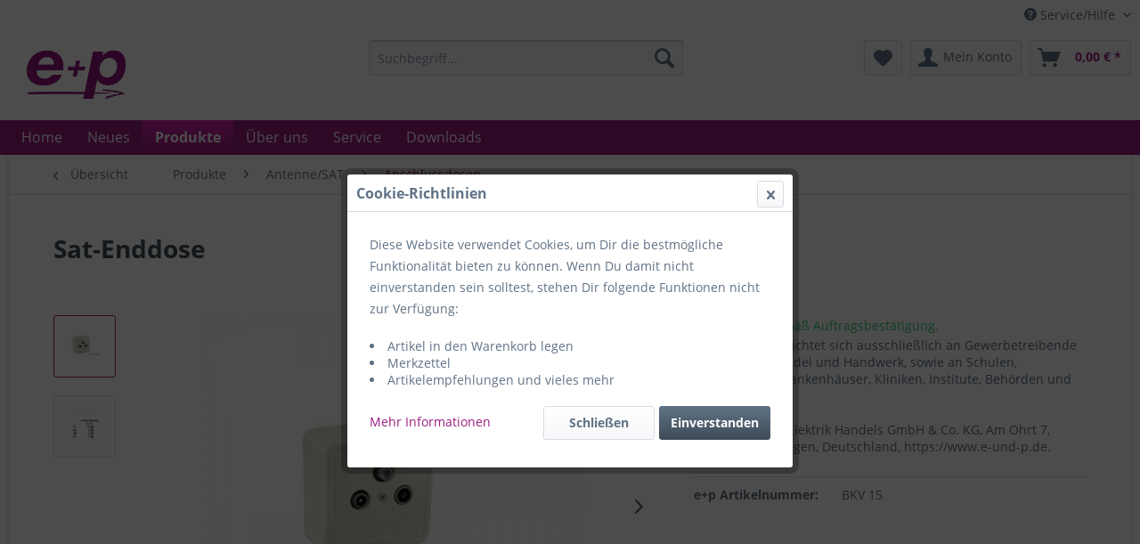

--- FILE ---
content_type: text/html; charset=UTF-8
request_url: https://www.e-und-p.de/produkte/antennesat/anschlussdosen/3294/sat-enddose
body_size: 10781
content:
<!DOCTYPE html>
<html class="no-js" lang="de" itemscope="itemscope" itemtype="http://schema.org/WebPage">
<head>
<meta charset="utf-8">
<meta name="author" content="" />
<meta name="robots" content="index,follow" />
<meta name="revisit-after" content="15 days" />
<meta name="keywords" content="000055400000, BKV15, BKV 15, 4005298010553" />
<meta name="description" content="für Sat-Anlagen, 3 Anschlüsse: Sat, TV und Radio
Blisterverpackung Artikel-Nr.: BKV 15
 " />
<meta property="og:type" content="product" />
<meta property="og:site_name" content="e+p" />
<meta property="og:url" content="https://www.e-und-p.de/produkte/antennesat/anschlussdosen/3294/sat-enddose" />
<meta property="og:title" content="Sat-Enddose" />
<meta property="og:description" content="Sat-Enddose
für Sat-Anlagen, 3 Anschlüsse: Sat, TV und Radio für Auf- und Unterputzmontage  mit Gleichspannungsdurchgang. Inhalt: BKV 115, BKV 117, BKV 120     Blisterverpackung     
Artikel-Nr.:
BKV 15..." />
<meta property="og:image" content="https://www.e-und-p.de/media/image/23/e6/2c/BKV15.jpg" />
<meta property="product:brand" content="e+p" />
<meta property="product:product_link" content="https://www.e-und-p.de/produkte/antennesat/anschlussdosen/3294/sat-enddose" />
<meta name="twitter:card" content="product" />
<meta name="twitter:site" content="e+p" />
<meta name="twitter:title" content="Sat-Enddose" />
<meta name="twitter:description" content="Sat-Enddose
für Sat-Anlagen, 3 Anschlüsse: Sat, TV und Radio für Auf- und Unterputzmontage  mit Gleichspannungsdurchgang. Inhalt: BKV 115, BKV 117, BKV 120     Blisterverpackung     
Artikel-Nr.:
BKV 15..." />
<meta name="twitter:image" content="https://www.e-und-p.de/media/image/23/e6/2c/BKV15.jpg" />
<meta itemprop="copyrightHolder" content="e+p" />
<meta itemprop="copyrightYear" content="2014" />
<meta itemprop="isFamilyFriendly" content="True" />
<meta itemprop="image" content="https://www.e-und-p.de/media/image/c1/9f/30/Logo_e-p.jpg" />
<meta name="viewport" content="width=device-width, initial-scale=1.0, user-scalable=no">
<meta name="mobile-web-app-capable" content="yes">
<meta name="apple-mobile-web-app-title" content="e+p">
<meta name="apple-mobile-web-app-capable" content="yes">
<meta name="apple-mobile-web-app-status-bar-style" content="default">
<link rel="apple-touch-icon-precomposed" href="https://www.e-und-p.de/media/image/e0/0f/ea/e_und_p_apple.png">
<link rel="shortcut icon" href="https://www.e-und-p.de/media/unknown/2d/a1/1b/Image6.ico">
<meta name="msapplication-navbutton-color" content="#9A1D80" />
<meta name="application-name" content="e+p" />
<meta name="msapplication-starturl" content="https://www.e-und-p.de/" />
<meta name="msapplication-window" content="width=1024;height=768" />
<meta name="msapplication-TileImage" content="https://www.e-und-p.de/media/image/fc/42/9c/e_und_p_wiondows.png">
<meta name="msapplication-TileColor" content="#9A1D80">
<meta name="theme-color" content="#9A1D80" />
<link rel="canonical" href="https://www.e-und-p.de/produkte/antennesat/anschlussdosen/3294/sat-enddose" />
<title itemprop="name">Sat-Enddose | Anschlussdosen | Antenne/SAT | Produkte | e+p</title>
<link href="/web/cache/1547807687_13cba16bad1c2f8bfba0f32e8c87a00d.css" media="all" rel="stylesheet" type="text/css" />
<style> .entry--sku { display:none !important; }</style>
</head>
<body class="is--ctl-detail is--act-index" >
<div data-paypalUnifiedMetaDataContainer="true" data-paypalUnifiedRestoreOrderNumberUrl="https://www.e-und-p.de/widgets/PaypalUnifiedOrderNumber/restoreOrderNumber" class="is--hidden">
</div>
<div class="page-wrap">
<noscript class="noscript-main">
<div class="alert is--warning">
<div class="alert--icon">
<i class="icon--element icon--warning"></i>
</div>
<div class="alert--content">
Um e&#x2B;p in vollem Umfang nutzen zu k&ouml;nnen, empfehlen wir Ihnen Javascript in Ihrem Browser zu aktiveren.
</div>
</div>
</noscript>
<header class="header-main">
<div class="top-bar">
<div class="container block-group">
<nav class="top-bar--navigation block" role="menubar">

    



    

<div class="navigation--entry entry--service has--drop-down" role="menuitem" aria-haspopup="true" data-drop-down-menu="true">
<i class="icon--service"></i> Service/Hilfe
<ul class="service--list is--rounded" role="menu">
<li class="service--entry" role="menuitem">
<a class="service--link" href="https://www.e-und-p.de/kontaktformular" title="Kontakt" target="_self">
Kontakt
</a>
</li>
<li class="service--entry" role="menuitem">
<a class="service--link" href="https://www.e-und-p.de/privatsphaere-und-datenschutz" title="Privatsphäre und Datenschutz" >
Privatsphäre und Datenschutz
</a>
</li>
</ul>
</div>
</nav>
</div>
</div>
<div class="container header--navigation">
<div class="logo-main block-group" role="banner">
<div class="logo--shop block">
<a class="logo--link" href="https://www.e-und-p.de/" title="e+p - zur Startseite wechseln">
<picture>
<source srcset="https://www.e-und-p.de/media/image/c1/9f/30/Logo_e-p.jpg" media="(min-width: 78.75em)">
<source srcset="https://www.e-und-p.de/media/image/c1/9f/30/Logo_e-p.jpg" media="(min-width: 64em)">
<source srcset="https://www.e-und-p.de/media/image/c1/9f/30/Logo_e-p.jpg" media="(min-width: 48em)">
<img srcset="https://www.e-und-p.de/media/image/c1/9f/30/Logo_e-p.jpg" alt="e+p - zur Startseite wechseln" />
</picture>
</a>
</div>
</div>
<nav class="shop--navigation block-group">
<ul class="navigation--list block-group" role="menubar">
<li class="navigation--entry entry--menu-left" role="menuitem">
<a class="entry--link entry--trigger btn is--icon-left" href="#offcanvas--left" data-offcanvas="true" data-offCanvasSelector=".sidebar-main">
<i class="icon--menu"></i> Menü
</a>
</li>
<li class="navigation--entry entry--search" role="menuitem" data-search="true" aria-haspopup="true">
<a class="btn entry--link entry--trigger" href="#show-hide--search" title="Suche anzeigen / schließen">
<i class="icon--search"></i>
<span class="search--display">Suchen</span>
</a>
<form action="/search" method="get" class="main-search--form">
<input type="search" name="sSearch" class="main-search--field" autocomplete="off" autocapitalize="off" placeholder="Suchbegriff..." maxlength="30" />
<button type="submit" class="main-search--button">
<i class="icon--search"></i>
<span class="main-search--text">Suchen</span>
</button>
<div class="form--ajax-loader">&nbsp;</div>
</form>
<div class="main-search--results"></div>
</li>

    <li class="navigation--entry entry--notepad" role="menuitem">
        <a href="https://www.e-und-p.de/note" title="Merkzettel" class="btn">
            <i class="icon--heart"></i>
                    </a>
    </li>




    <li class="navigation--entry entry--account with-slt"
        role="menuitem"
        data-offcanvas="true"
        data-offCanvasSelector=".account--dropdown-navigation">
        
            <a href="https://www.e-und-p.de/account"
               title="Mein Konto"
               class="btn is--icon-left entry--link account--link">
                <i class="icon--account"></i>
                                    <span class="account--display">
                        Mein Konto
                    </span>
                            </a>
        

                    
                <div class="account--dropdown-navigation">

                    
                        <div class="navigation--smartphone">
                            <div class="entry--close-off-canvas">
                                <a href="#close-account-menu"
                                   class="account--close-off-canvas"
                                   title="Menü schließen">
                                    Menü schließen <i class="icon--arrow-right"></i>
                                </a>
                            </div>
                        </div>
                    

                    
                            <div class="account--menu is--rounded is--personalized">
        
                            
                
                                            <span class="navigation--headline">
                            Mein Konto
                        </span>
                                    

                
                <div class="account--menu-container">

                    
                        
                        <ul class="sidebar--navigation navigation--list is--level0 show--active-items">
                            
                                
                                
                                    
                                                                                    <li class="navigation--entry">
                                                <span class="navigation--signin">
                                                    <a href="https://www.e-und-p.de/account#hide-registration"
                                                       class="blocked--link btn is--primary navigation--signin-btn"
                                                       data-collapseTarget="#registration"
                                                       data-action="close">
                                                        Anmelden
                                                    </a>
                                                    <span class="navigation--register">
                                                        oder
                                                        <a href="/registrierung"
                                                           class="blocked--link"
                                                           data-collapseTarget="#registration"
                                                           data-action="open">
                                                            registrieren
                                                        </a>
                                                    </span>
                                                </span>
                                            </li>
                                        
                                    

                                    
                                        <li class="navigation--entry">
                                            <a href="https://www.e-und-p.de/account" title="Übersicht" class="navigation--link">
                                                Übersicht
                                            </a>
                                        </li>
                                    
                                

                                
                                
                                    <li class="navigation--entry">
                                        <a href="https://www.e-und-p.de/account/profile" title="Persönliche Daten" class="navigation--link" rel="nofollow">
                                            Persönliche Daten
                                        </a>
                                    </li>
                                

                                
                                
                                                                            
                                            <li class="navigation--entry">
                                                <a href="https://www.e-und-p.de/address/index/sidebar/" title="Adressen" class="navigation--link" rel="nofollow">
                                                    Adressen
                                                </a>
                                            </li>
                                        
                                                                    

                                
                                
                                    
                                

                                
                                
                                    <li class="navigation--entry">
                                        <a href="https://www.e-und-p.de/account/orders" title="Bestellungen" class="navigation--link" rel="nofollow">
                                            Bestellungen
                                        </a>
                                    </li>
                                

                                
                                
                                                                    

                                
                                
                                    <li class="navigation--entry">
                                        <a href="https://www.e-und-p.de/note" title="Merkzettel" class="navigation--link" rel="nofollow">
                                            Merkzettel
                                        </a>
                                    </li>
                                

                                
                                
                                                                    

                                
                                
                                                                    
                            
                        </ul>
                    
                </div>
                    
    </div>
                    
                </div>
            
            </li>




    <li class="navigation--entry entry--cart" role="menuitem">
        <a class="btn is--icon-left cart--link" href="https://www.e-und-p.de/checkout/cart" title="Warenkorb">
            <span class="cart--display">
                                    Warenkorb
                            </span>

            <span class="badge is--primary is--minimal cart--quantity is--hidden">0</span>

            <i class="icon--basket"></i>

            <span class="cart--amount">
                0,00&nbsp;&euro; *
            </span>
        </a>
        <div class="ajax-loader">&nbsp;</div>
    </li>



</ul>
</nav>
<div class="container--ajax-cart" data-collapse-cart="true" data-displayMode="offcanvas"></div>
</div>
</header>
<nav class="navigation-main">
<div class="container" data-menu-scroller="true" data-listSelector=".navigation--list.container" data-viewPortSelector=".navigation--list-wrapper">
<div class="navigation--list-wrapper">
<ul class="navigation--list container" role="menubar" itemscope="itemscope" itemtype="http://schema.org/SiteNavigationElement">
<li class="navigation--entry is--home" role="menuitem"><a class="navigation--link is--first" href="https://www.e-und-p.de/" title="Home" itemprop="url"><span itemprop="name">Home</span></a></li><li class="navigation--entry" role="menuitem"><a class="navigation--link" href="/neuheiten" title="Neues" itemprop="url"><span itemprop="name">Neues</span></a></li><li class="navigation--entry is--active" role="menuitem"><a class="navigation--link is--active" href="https://www.e-und-p.de/produkte/" title="Produkte" itemprop="url"><span itemprop="name">Produkte</span></a></li><li class="navigation--entry" role="menuitem"><a class="navigation--link" href="/ueber-uns" title="Über uns" itemprop="url"><span itemprop="name">Über uns</span></a></li><li class="navigation--entry" role="menuitem"><a class="navigation--link" href="/service" title="Service" itemprop="url"><span itemprop="name">Service</span></a></li><li class="navigation--entry" role="menuitem"><a class="navigation--link" href="/downloads" title="Downloads" itemprop="url"><span itemprop="name">Downloads</span></a></li>            </ul>
</div>
<div class="advanced-menu" data-advanced-menu="true" data-hoverDelay="250">
<div class="menu--container">
<div class="button-container">
<a href="/neuheiten" class="button--category" title="Zur Kategorie Neues">
<i class="icon--arrow-right"></i>
Zur Kategorie Neues
</a>
<span class="button--close">
<i class="icon--cross"></i>
</span>
</div>
</div>
<div class="menu--container">
<div class="button-container">
<a href="https://www.e-und-p.de/produkte/" class="button--category" title="Zur Kategorie Produkte">
<i class="icon--arrow-right"></i>
Zur Kategorie Produkte
</a>
<span class="button--close">
<i class="icon--cross"></i>
</span>
</div>
<div class="content--wrapper has--content">
<ul class="menu--list menu--level-0 columns--4" style="width: 100%;">
<li class="menu--list-item item--level-0" style="width: 100%">
<a href="https://www.e-und-p.de/produkte/antennesat/" class="menu--list-item-link" title="Antenne/SAT">Antenne/SAT</a>
<ul class="menu--list menu--level-1 columns--4">
<li class="menu--list-item item--level-1">
<a href="https://www.e-und-p.de/produkte/antennesat/adapter/" class="menu--list-item-link" title="Adapter">Adapter</a>
</li>
<li class="menu--list-item item--level-1">
<a href="https://www.e-und-p.de/produkte/antennesat/anschlussdosen/" class="menu--list-item-link" title="Anschlussdosen">Anschlussdosen</a>
</li>
<li class="menu--list-item item--level-1">
<a href="https://www.e-und-p.de/produkte/antennesat/antennen/" class="menu--list-item-link" title="Antennen">Antennen</a>
</li>
<li class="menu--list-item item--level-1">
<a href="https://www.e-und-p.de/produkte/antennesat/leitungen/" class="menu--list-item-link" title="Leitungen">Leitungen</a>
</li>
<li class="menu--list-item item--level-1">
<a href="https://www.e-und-p.de/produkte/antennesat/lnbs/" class="menu--list-item-link" title="LNBs">LNBs</a>
</li>
<li class="menu--list-item item--level-1">
<a href="https://www.e-und-p.de/produkte/antennesat/sat-bauteile/" class="menu--list-item-link" title="SAT-Bauteile">SAT-Bauteile</a>
</li>
<li class="menu--list-item item--level-1">
<a href="https://www.e-und-p.de/produkte/antennesat/steckverbinder/" class="menu--list-item-link" title="Steckverbinder">Steckverbinder</a>
</li>
<li class="menu--list-item item--level-1">
<a href="https://www.e-und-p.de/produkte/antennesat/verbindungskabel/" class="menu--list-item-link" title="Verbindungskabel">Verbindungskabel</a>
</li>
<li class="menu--list-item item--level-1">
<a href="https://www.e-und-p.de/produkte/antennesat/verteiler/" class="menu--list-item-link" title="Verteiler">Verteiler</a>
</li>
<li class="menu--list-item item--level-1">
<a href="https://www.e-und-p.de/produkte/antennesat/zubehoer/" class="menu--list-item-link" title="Zubehör">Zubehör</a>
</li>
</ul>
</li>
<li class="menu--list-item item--level-0" style="width: 100%">
<a href="https://www.e-und-p.de/produkte/leitungen/" class="menu--list-item-link" title="Leitungen">Leitungen</a>
<ul class="menu--list menu--level-1 columns--4">
<li class="menu--list-item item--level-1">
<a href="https://www.e-und-p.de/produkte/leitungen/audio/" class="menu--list-item-link" title="Audio">Audio</a>
</li>
<li class="menu--list-item item--level-1">
<a href="https://www.e-und-p.de/produkte/leitungen/computer/" class="menu--list-item-link" title="Computer">Computer</a>
</li>
<li class="menu--list-item item--level-1">
<a href="https://www.e-und-p.de/produkte/leitungen/satbk/" class="menu--list-item-link" title="SAT/BK">SAT/BK</a>
</li>
<li class="menu--list-item item--level-1">
<a href="https://www.e-und-p.de/produkte/leitungen/telefon/" class="menu--list-item-link" title="Telefon">Telefon</a>
</li>
<li class="menu--list-item item--level-1">
<a href="https://www.e-und-p.de/produkte/leitungen/video/" class="menu--list-item-link" title="Video">Video</a>
</li>
</ul>
</li>
<li class="menu--list-item item--level-0" style="width: 100%">
<a href="https://www.e-und-p.de/produkte/audio/" class="menu--list-item-link" title="Audio">Audio</a>
<ul class="menu--list menu--level-1 columns--4">
<li class="menu--list-item item--level-1">
<a href="https://www.e-und-p.de/produkte/audio/adapter/" class="menu--list-item-link" title="Adapter">Adapter</a>
</li>
<li class="menu--list-item item--level-1">
<a href="https://www.e-und-p.de/produkte/audio/kopfhoerer/" class="menu--list-item-link" title="Kopfhörer">Kopfhörer</a>
</li>
<li class="menu--list-item item--level-1">
<a href="https://www.e-und-p.de/produkte/audio/leitungen/" class="menu--list-item-link" title="Leitungen">Leitungen</a>
</li>
<li class="menu--list-item item--level-1">
<a href="https://www.e-und-p.de/produkte/audio/mikrophone/" class="menu--list-item-link" title="Mikrophone">Mikrophone</a>
</li>
<li class="menu--list-item item--level-1">
<a href="https://www.e-und-p.de/produkte/audio/ohrhoerer/" class="menu--list-item-link" title="Ohrhörer">Ohrhörer</a>
</li>
<li class="menu--list-item item--level-1">
<a href="https://www.e-und-p.de/produkte/audio/reinigungsmittel/" class="menu--list-item-link" title="Reinigungsmittel">Reinigungsmittel</a>
</li>
<li class="menu--list-item item--level-1">
<a href="https://www.e-und-p.de/produkte/audio/steckverbinder/" class="menu--list-item-link" title="Steckverbinder">Steckverbinder</a>
</li>
<li class="menu--list-item item--level-1">
<a href="https://www.e-und-p.de/produkte/audio/umschalter/" class="menu--list-item-link" title="Umschalter">Umschalter</a>
</li>
<li class="menu--list-item item--level-1">
<a href="https://www.e-und-p.de/produkte/audio/verbindungskabel/" class="menu--list-item-link" title="Verbindungskabel">Verbindungskabel</a>
</li>
</ul>
</li>
<li class="menu--list-item item--level-0" style="width: 100%">
<a href="https://www.e-und-p.de/produkte/video/" class="menu--list-item-link" title="Video">Video</a>
<ul class="menu--list menu--level-1 columns--4">
<li class="menu--list-item item--level-1">
<a href="https://www.e-und-p.de/produkte/video/adapter/" class="menu--list-item-link" title="Adapter">Adapter</a>
</li>
<li class="menu--list-item item--level-1">
<a href="https://www.e-und-p.de/produkte/video/aufbewahrungsmittel/" class="menu--list-item-link" title="Aufbewahrungsmittel">Aufbewahrungsmittel</a>
</li>
<li class="menu--list-item item--level-1">
<a href="https://www.e-und-p.de/produkte/video/leitungen/" class="menu--list-item-link" title="Leitungen">Leitungen</a>
</li>
<li class="menu--list-item item--level-1">
<a href="https://www.e-und-p.de/produkte/video/reinigungsmittel/" class="menu--list-item-link" title="Reinigungsmittel">Reinigungsmittel</a>
</li>
<li class="menu--list-item item--level-1">
<a href="https://www.e-und-p.de/produkte/video/signalwandler/" class="menu--list-item-link" title="Signalwandler">Signalwandler</a>
</li>
<li class="menu--list-item item--level-1">
<a href="https://www.e-und-p.de/produkte/video/taschen/" class="menu--list-item-link" title="Taschen">Taschen</a>
</li>
<li class="menu--list-item item--level-1">
<a href="https://www.e-und-p.de/produkte/video/umschalter/" class="menu--list-item-link" title="Umschalter">Umschalter</a>
</li>
<li class="menu--list-item item--level-1">
<a href="https://www.e-und-p.de/produkte/video/steckverbinder/" class="menu--list-item-link" title="Steckverbinder">Steckverbinder</a>
</li>
<li class="menu--list-item item--level-1">
<a href="https://www.e-und-p.de/produkte/video/verbindungskabel/" class="menu--list-item-link" title="Verbindungskabel">Verbindungskabel</a>
</li>
<li class="menu--list-item item--level-1">
<a href="https://www.e-und-p.de/produkte/video/verstaerker/" class="menu--list-item-link" title="Verstärker">Verstärker</a>
</li>
<li class="menu--list-item item--level-1">
<a href="https://www.e-und-p.de/produkte/video/verteiler/" class="menu--list-item-link" title="Verteiler">Verteiler</a>
</li>
<li class="menu--list-item item--level-1">
<a href="https://www.e-und-p.de/produkte/video/wanddosen/" class="menu--list-item-link" title="Wanddosen">Wanddosen</a>
</li>
</ul>
</li>
<li class="menu--list-item item--level-0" style="width: 100%">
<a href="https://www.e-und-p.de/produkte/halterungen/" class="menu--list-item-link" title="Halterungen">Halterungen</a>
<ul class="menu--list menu--level-1 columns--4">
<li class="menu--list-item item--level-1">
<a href="https://www.e-und-p.de/produkte/halterungen/wandhalter-fuer-tv/" class="menu--list-item-link" title="Wandhalter für TV">Wandhalter für TV</a>
</li>
<li class="menu--list-item item--level-1">
<a href="https://www.e-und-p.de/produkte/halterungen/wandhalter-fuer-beamer/" class="menu--list-item-link" title="Wandhalter für Beamer">Wandhalter für Beamer</a>
</li>
<li class="menu--list-item item--level-1">
<a href="https://www.e-und-p.de/produkte/halterungen/deckenhalter-fuer-tv/" class="menu--list-item-link" title="Deckenhalter für TV">Deckenhalter für TV</a>
</li>
<li class="menu--list-item item--level-1">
<a href="https://www.e-und-p.de/produkte/halterungen/deckenhalter-fuer-beamer/" class="menu--list-item-link" title="Deckenhalter für Beamer">Deckenhalter für Beamer</a>
</li>
<li class="menu--list-item item--level-1">
<a href="https://www.e-und-p.de/produkte/halterungen/standfuesse/" class="menu--list-item-link" title="Standfüße">Standfüße</a>
</li>
<li class="menu--list-item item--level-1">
<a href="https://www.e-und-p.de/produkte/halterungen/tischhalter/" class="menu--list-item-link" title="Tischhalter">Tischhalter</a>
</li>
<li class="menu--list-item item--level-1">
<a href="https://www.e-und-p.de/produkte/halterungen/sonstige-halter/" class="menu--list-item-link" title="sonstige Halter">sonstige Halter</a>
</li>
<li class="menu--list-item item--level-1">
<a href="https://www.e-und-p.de/produkte/halterungen/vesa-adapter/" class="menu--list-item-link" title="VESA Adapter">VESA Adapter</a>
</li>
<li class="menu--list-item item--level-1">
<a href="https://www.e-und-p.de/produkte/halterungen/zubehoer/" class="menu--list-item-link" title="Zubehör">Zubehör</a>
</li>
</ul>
</li>
<li class="menu--list-item item--level-0" style="width: 100%">
<a href="https://www.e-und-p.de/produkte/mobile/" class="menu--list-item-link" title="Mobile">Mobile</a>
<ul class="menu--list menu--level-1 columns--4">
<li class="menu--list-item item--level-1">
<a href="https://www.e-und-p.de/produkte/mobile/adapter/" class="menu--list-item-link" title="Adapter">Adapter</a>
</li>
<li class="menu--list-item item--level-1">
<a href="https://www.e-und-p.de/produkte/mobile/ladegeraete/" class="menu--list-item-link" title="Ladegeräte">Ladegeräte</a>
</li>
<li class="menu--list-item item--level-1">
<a href="https://www.e-und-p.de/produkte/mobile/verbindungskabel/" class="menu--list-item-link" title="Verbindungskabel">Verbindungskabel</a>
</li>
</ul>
</li>
<li class="menu--list-item item--level-0" style="width: 100%">
<a href="https://www.e-und-p.de/produkte/telefon/" class="menu--list-item-link" title="Telefon">Telefon</a>
<ul class="menu--list menu--level-1 columns--4">
<li class="menu--list-item item--level-1">
<a href="https://www.e-und-p.de/produkte/telefon/adapter/" class="menu--list-item-link" title="Adapter">Adapter</a>
</li>
<li class="menu--list-item item--level-1">
<a href="https://www.e-und-p.de/produkte/telefon/anschlussdosen/" class="menu--list-item-link" title="Anschlussdosen">Anschlussdosen</a>
</li>
<li class="menu--list-item item--level-1">
<a href="https://www.e-und-p.de/produkte/telefon/leitungen/" class="menu--list-item-link" title="Leitungen">Leitungen</a>
</li>
<li class="menu--list-item item--level-1">
<a href="https://www.e-und-p.de/produkte/telefon/steckverbinder/" class="menu--list-item-link" title="Steckverbinder">Steckverbinder</a>
</li>
<li class="menu--list-item item--level-1">
<a href="https://www.e-und-p.de/produkte/telefon/verbindungskabel/" class="menu--list-item-link" title="Verbindungskabel">Verbindungskabel</a>
</li>
<li class="menu--list-item item--level-1">
<a href="https://www.e-und-p.de/produkte/telefon/verteiler/" class="menu--list-item-link" title="Verteiler">Verteiler</a>
</li>
<li class="menu--list-item item--level-1">
<a href="https://www.e-und-p.de/produkte/telefon/zubehoer/" class="menu--list-item-link" title="Zubehör">Zubehör</a>
</li>
</ul>
</li>
<li class="menu--list-item item--level-0" style="width: 100%">
<a href="https://www.e-und-p.de/produkte/computer/" class="menu--list-item-link" title="Computer">Computer</a>
<ul class="menu--list menu--level-1 columns--4">
<li class="menu--list-item item--level-1">
<a href="https://www.e-und-p.de/produkte/computer/adapter/" class="menu--list-item-link" title="Adapter">Adapter</a>
</li>
<li class="menu--list-item item--level-1">
<a href="https://www.e-und-p.de/produkte/computer/glasfaser/" class="menu--list-item-link" title="Glasfaser">Glasfaser</a>
</li>
<li class="menu--list-item item--level-1">
<a href="https://www.e-und-p.de/produkte/computer/leitungen/" class="menu--list-item-link" title="Leitungen">Leitungen</a>
</li>
<li class="menu--list-item item--level-1">
<a href="https://www.e-und-p.de/produkte/computer/steckverbinder/" class="menu--list-item-link" title="Steckverbinder">Steckverbinder</a>
</li>
<li class="menu--list-item item--level-1">
<a href="https://www.e-und-p.de/produkte/computer/verbindungskabel/" class="menu--list-item-link" title="Verbindungskabel">Verbindungskabel</a>
</li>
<li class="menu--list-item item--level-1">
<a href="https://www.e-und-p.de/produkte/computer/verteiler/" class="menu--list-item-link" title="Verteiler">Verteiler</a>
</li>
<li class="menu--list-item item--level-1">
<a href="https://www.e-und-p.de/produkte/computer/zubehoer/" class="menu--list-item-link" title="Zubehör">Zubehör</a>
</li>
</ul>
</li>
<li class="menu--list-item item--level-0" style="width: 100%">
<a href="https://www.e-und-p.de/produkte/elektro/" class="menu--list-item-link" title="Elektro">Elektro</a>
<ul class="menu--list menu--level-1 columns--4">
<li class="menu--list-item item--level-1">
<a href="https://www.e-und-p.de/produkte/elektro/ladegeraete/" class="menu--list-item-link" title="Ladegeräte">Ladegeräte</a>
</li>
<li class="menu--list-item item--level-1">
<a href="https://www.e-und-p.de/produkte/elektro/mehrfachstecker/" class="menu--list-item-link" title="Mehrfachstecker">Mehrfachstecker</a>
</li>
<li class="menu--list-item item--level-1">
<a href="https://www.e-und-p.de/produkte/elektro/netzteile/" class="menu--list-item-link" title="Netzteile">Netzteile</a>
</li>
<li class="menu--list-item item--level-1">
<a href="https://www.e-und-p.de/produkte/elektro/reisestecker/" class="menu--list-item-link" title="Reisestecker">Reisestecker</a>
</li>
<li class="menu--list-item item--level-1">
<a href="https://www.e-und-p.de/produkte/elektro/tischsteckdosen/" class="menu--list-item-link" title="Tischsteckdosen">Tischsteckdosen</a>
</li>
<li class="menu--list-item item--level-1">
<a href="https://www.e-und-p.de/produkte/elektro/steckverbinder/" class="menu--list-item-link" title="Steckverbinder">Steckverbinder</a>
</li>
<li class="menu--list-item item--level-1">
<a href="https://www.e-und-p.de/produkte/elektro/verbindungskabel/" class="menu--list-item-link" title="Verbindungskabel">Verbindungskabel</a>
</li>
<li class="menu--list-item item--level-1">
<a href="https://www.e-und-p.de/produkte/elektro/zubehoer/" class="menu--list-item-link" title="Zubehör">Zubehör</a>
</li>
</ul>
</li>
<li class="menu--list-item item--level-0" style="width: 100%">
<a href="https://www.e-und-p.de/produkte/installation/" class="menu--list-item-link" title="Installation">Installation</a>
<ul class="menu--list menu--level-1 columns--4">
<li class="menu--list-item item--level-1">
<a href="https://www.e-und-p.de/produkte/installation/verbindungskabel/" class="menu--list-item-link" title="Verbindungskabel">Verbindungskabel</a>
</li>
<li class="menu--list-item item--level-1">
<a href="https://www.e-und-p.de/produkte/installation/wanddosen/" class="menu--list-item-link" title="Wanddosen">Wanddosen</a>
</li>
<li class="menu--list-item item--level-1">
<a href="https://www.e-und-p.de/produkte/installation/zubehoer/" class="menu--list-item-link" title="Zubehör">Zubehör</a>
</li>
</ul>
</li>
</ul>
</div>
</div>
<div class="menu--container">
<div class="button-container">
<a href="/ueber-uns" class="button--category" title="Zur Kategorie Über uns">
<i class="icon--arrow-right"></i>
Zur Kategorie Über uns
</a>
<span class="button--close">
<i class="icon--cross"></i>
</span>
</div>
</div>
<div class="menu--container">
<div class="button-container">
<a href="/service" class="button--category" title="Zur Kategorie Service">
<i class="icon--arrow-right"></i>
Zur Kategorie Service
</a>
<span class="button--close">
<i class="icon--cross"></i>
</span>
</div>
</div>
<div class="menu--container">
<div class="button-container">
<a href="/downloads" class="button--category" title="Zur Kategorie Downloads">
<i class="icon--arrow-right"></i>
Zur Kategorie Downloads
</a>
<span class="button--close">
<i class="icon--cross"></i>
</span>
</div>
</div>
</div>
</div>
</nav>
<section class="content-main container block-group">
<nav class="content--breadcrumb block">
<a class="breadcrumb--button breadcrumb--link" href="https://www.e-und-p.de/produkte/antennesat/anschlussdosen/" title="Übersicht">
<i class="icon--arrow-left"></i>
<span class="breadcrumb--title">Übersicht</span>
</a>
<ul class="breadcrumb--list" role="menu" itemscope itemtype="http://schema.org/BreadcrumbList">
<li class="breadcrumb--entry" itemprop="itemListElement" itemscope itemtype="http://schema.org/ListItem">
<a class="breadcrumb--link" href="https://www.e-und-p.de/produkte/" title="Produkte" itemprop="item">
<link itemprop="url" href="https://www.e-und-p.de/produkte/" />
<span class="breadcrumb--title" itemprop="name">Produkte</span>
</a>
<meta itemprop="position" content="0" />
</li>
<li class="breadcrumb--separator">
<i class="icon--arrow-right"></i>
</li>
<li class="breadcrumb--entry" itemprop="itemListElement" itemscope itemtype="http://schema.org/ListItem">
<a class="breadcrumb--link" href="https://www.e-und-p.de/produkte/antennesat/" title="Antenne/SAT" itemprop="item">
<link itemprop="url" href="https://www.e-und-p.de/produkte/antennesat/" />
<span class="breadcrumb--title" itemprop="name">Antenne/SAT</span>
</a>
<meta itemprop="position" content="1" />
</li>
<li class="breadcrumb--separator">
<i class="icon--arrow-right"></i>
</li>
<li class="breadcrumb--entry is--active" itemprop="itemListElement" itemscope itemtype="http://schema.org/ListItem">
<a class="breadcrumb--link" href="https://www.e-und-p.de/produkte/antennesat/anschlussdosen/" title="Anschlussdosen" itemprop="item">
<link itemprop="url" href="https://www.e-und-p.de/produkte/antennesat/anschlussdosen/" />
<span class="breadcrumb--title" itemprop="name">Anschlussdosen</span>
</a>
<meta itemprop="position" content="2" />
</li>
</ul>
</nav>
<nav class="product--navigation">
<a href="#" class="navigation--link link--prev">
<div class="link--prev-button">
<span class="link--prev-inner">Zurück</span>
</div>
<div class="image--wrapper">
<div class="image--container"></div>
</div>
</a>
<a href="#" class="navigation--link link--next">
<div class="link--next-button">
<span class="link--next-inner">Vor</span>
</div>
<div class="image--wrapper">
<div class="image--container"></div>
</div>
</a>
</nav>
<div class="content-main--inner">
<aside class="sidebar-main off-canvas">
<div class="navigation--smartphone">
<ul class="navigation--list ">
<li class="navigation--entry entry--close-off-canvas">
<a href="#close-categories-menu" title="Menü schließen" class="navigation--link">
Menü schließen <i class="icon--arrow-right"></i>
</a>
</li>
</ul>
<div class="mobile--switches">

    



    

</div>
</div>
<div class="sidebar--categories-wrapper" data-subcategory-nav="true" data-mainCategoryId="3" data-categoryId="41" data-fetchUrl="/widgets/listing/getCategory/categoryId/41">
<div class="categories--headline navigation--headline">
Kategorien
</div>
<div class="sidebar--categories-navigation">
<ul class="sidebar--navigation categories--navigation navigation--list is--drop-down is--level0 is--rounded" role="menu">
<li class="navigation--entry" role="menuitem">
<a class="navigation--link" href="/neuheiten" data-categoryId="6" data-fetchUrl="/widgets/listing/getCategory/categoryId/6" title="Neues" >
Neues
</a>
</li>
<li class="navigation--entry is--active has--sub-categories has--sub-children" role="menuitem">
<a class="navigation--link is--active has--sub-categories link--go-forward" href="https://www.e-und-p.de/produkte/" data-categoryId="8" data-fetchUrl="/widgets/listing/getCategory/categoryId/8" title="Produkte" >
Produkte
<span class="is--icon-right">
<i class="icon--arrow-right"></i>
</span>
</a>
<ul class="sidebar--navigation categories--navigation navigation--list is--level1 is--rounded" role="menu">
<li class="navigation--entry is--active has--sub-categories has--sub-children" role="menuitem">
<a class="navigation--link is--active has--sub-categories link--go-forward" href="https://www.e-und-p.de/produkte/antennesat/" data-categoryId="10" data-fetchUrl="/widgets/listing/getCategory/categoryId/10" title="Antenne/SAT" >
Antenne/SAT
<span class="is--icon-right">
<i class="icon--arrow-right"></i>
</span>
</a>
<ul class="sidebar--navigation categories--navigation navigation--list is--level2 navigation--level-high is--rounded" role="menu">
<li class="navigation--entry has--sub-children" role="menuitem">
<a class="navigation--link link--go-forward" href="https://www.e-und-p.de/produkte/antennesat/adapter/" data-categoryId="37" data-fetchUrl="/widgets/listing/getCategory/categoryId/37" title="Adapter" >
Adapter
<span class="is--icon-right">
<i class="icon--arrow-right"></i>
</span>
</a>
</li>
<li class="navigation--entry is--active" role="menuitem">
<a class="navigation--link is--active" href="https://www.e-und-p.de/produkte/antennesat/anschlussdosen/" data-categoryId="41" data-fetchUrl="/widgets/listing/getCategory/categoryId/41" title="Anschlussdosen" >
Anschlussdosen
</a>
</li>
<li class="navigation--entry has--sub-children" role="menuitem">
<a class="navigation--link link--go-forward" href="https://www.e-und-p.de/produkte/antennesat/antennen/" data-categoryId="39" data-fetchUrl="/widgets/listing/getCategory/categoryId/39" title="Antennen" >
Antennen
<span class="is--icon-right">
<i class="icon--arrow-right"></i>
</span>
</a>
</li>
<li class="navigation--entry" role="menuitem">
<a class="navigation--link" href="https://www.e-und-p.de/produkte/antennesat/leitungen/" data-categoryId="42" data-fetchUrl="/widgets/listing/getCategory/categoryId/42" title="Leitungen" >
Leitungen
</a>
</li>
<li class="navigation--entry" role="menuitem">
<a class="navigation--link" href="https://www.e-und-p.de/produkte/antennesat/lnbs/" data-categoryId="29" data-fetchUrl="/widgets/listing/getCategory/categoryId/29" title="LNBs" >
LNBs
</a>
</li>
<li class="navigation--entry" role="menuitem">
<a class="navigation--link" href="https://www.e-und-p.de/produkte/antennesat/sat-bauteile/" data-categoryId="35" data-fetchUrl="/widgets/listing/getCategory/categoryId/35" title="SAT-Bauteile" >
SAT-Bauteile
</a>
</li>
<li class="navigation--entry has--sub-children" role="menuitem">
<a class="navigation--link link--go-forward" href="https://www.e-und-p.de/produkte/antennesat/steckverbinder/" data-categoryId="23" data-fetchUrl="/widgets/listing/getCategory/categoryId/23" title="Steckverbinder" >
Steckverbinder
<span class="is--icon-right">
<i class="icon--arrow-right"></i>
</span>
</a>
</li>
<li class="navigation--entry has--sub-children" role="menuitem">
<a class="navigation--link link--go-forward" href="https://www.e-und-p.de/produkte/antennesat/verbindungskabel/" data-categoryId="21" data-fetchUrl="/widgets/listing/getCategory/categoryId/21" title="Verbindungskabel" >
Verbindungskabel
<span class="is--icon-right">
<i class="icon--arrow-right"></i>
</span>
</a>
</li>
<li class="navigation--entry" role="menuitem">
<a class="navigation--link" href="https://www.e-und-p.de/produkte/antennesat/verteiler/" data-categoryId="25" data-fetchUrl="/widgets/listing/getCategory/categoryId/25" title="Verteiler" >
Verteiler
</a>
</li>
<li class="navigation--entry has--sub-children" role="menuitem">
<a class="navigation--link link--go-forward" href="https://www.e-und-p.de/produkte/antennesat/zubehoer/" data-categoryId="27" data-fetchUrl="/widgets/listing/getCategory/categoryId/27" title="Zubehör" >
Zubehör
<span class="is--icon-right">
<i class="icon--arrow-right"></i>
</span>
</a>
</li>
</ul>
</li>
<li class="navigation--entry has--sub-children" role="menuitem">
<a class="navigation--link link--go-forward" href="https://www.e-und-p.de/produkte/leitungen/" data-categoryId="11" data-fetchUrl="/widgets/listing/getCategory/categoryId/11" title="Leitungen" >
Leitungen
<span class="is--icon-right">
<i class="icon--arrow-right"></i>
</span>
</a>
</li>
<li class="navigation--entry has--sub-children" role="menuitem">
<a class="navigation--link link--go-forward" href="https://www.e-und-p.de/produkte/audio/" data-categoryId="12" data-fetchUrl="/widgets/listing/getCategory/categoryId/12" title="Audio" >
Audio
<span class="is--icon-right">
<i class="icon--arrow-right"></i>
</span>
</a>
</li>
<li class="navigation--entry has--sub-children" role="menuitem">
<a class="navigation--link link--go-forward" href="https://www.e-und-p.de/produkte/video/" data-categoryId="13" data-fetchUrl="/widgets/listing/getCategory/categoryId/13" title="Video" >
Video
<span class="is--icon-right">
<i class="icon--arrow-right"></i>
</span>
</a>
</li>
<li class="navigation--entry has--sub-children" role="menuitem">
<a class="navigation--link link--go-forward" href="https://www.e-und-p.de/produkte/halterungen/" data-categoryId="14" data-fetchUrl="/widgets/listing/getCategory/categoryId/14" title="Halterungen" >
Halterungen
<span class="is--icon-right">
<i class="icon--arrow-right"></i>
</span>
</a>
</li>
<li class="navigation--entry has--sub-children" role="menuitem">
<a class="navigation--link link--go-forward" href="https://www.e-und-p.de/produkte/mobile/" data-categoryId="400" data-fetchUrl="/widgets/listing/getCategory/categoryId/400" title="Mobile" >
Mobile
<span class="is--icon-right">
<i class="icon--arrow-right"></i>
</span>
</a>
</li>
<li class="navigation--entry has--sub-children" role="menuitem">
<a class="navigation--link link--go-forward" href="https://www.e-und-p.de/produkte/telefon/" data-categoryId="15" data-fetchUrl="/widgets/listing/getCategory/categoryId/15" title="Telefon" >
Telefon
<span class="is--icon-right">
<i class="icon--arrow-right"></i>
</span>
</a>
</li>
<li class="navigation--entry has--sub-children" role="menuitem">
<a class="navigation--link link--go-forward" href="https://www.e-und-p.de/produkte/computer/" data-categoryId="17" data-fetchUrl="/widgets/listing/getCategory/categoryId/17" title="Computer" >
Computer
<span class="is--icon-right">
<i class="icon--arrow-right"></i>
</span>
</a>
</li>
<li class="navigation--entry has--sub-children" role="menuitem">
<a class="navigation--link link--go-forward" href="https://www.e-und-p.de/produkte/elektro/" data-categoryId="18" data-fetchUrl="/widgets/listing/getCategory/categoryId/18" title="Elektro" >
Elektro
<span class="is--icon-right">
<i class="icon--arrow-right"></i>
</span>
</a>
</li>
<li class="navigation--entry has--sub-children" role="menuitem">
<a class="navigation--link link--go-forward" href="https://www.e-und-p.de/produkte/installation/" data-categoryId="404" data-fetchUrl="/widgets/listing/getCategory/categoryId/404" title="Installation" >
Installation
<span class="is--icon-right">
<i class="icon--arrow-right"></i>
</span>
</a>
</li>
</ul>
</li>
<li class="navigation--entry" role="menuitem">
<a class="navigation--link" href="/ueber-uns" data-categoryId="4" data-fetchUrl="/widgets/listing/getCategory/categoryId/4" title="Über uns" >
Über uns
</a>
</li>
<li class="navigation--entry" role="menuitem">
<a class="navigation--link" href="/service" data-categoryId="5" data-fetchUrl="/widgets/listing/getCategory/categoryId/5" title="Service" >
Service
</a>
</li>
<li class="navigation--entry" role="menuitem">
<a class="navigation--link" href="/downloads" data-categoryId="7" data-fetchUrl="/widgets/listing/getCategory/categoryId/7" title="Downloads" >
Downloads
</a>
</li>
</ul>
</div>
<div class="shop-sites--container is--rounded">
<div class="shop-sites--headline navigation--headline">
Informationen
</div>
<ul class="shop-sites--navigation sidebar--navigation navigation--list is--drop-down is--level0" role="menu">
<li class="navigation--entry" role="menuitem">
<a class="navigation--link" href="https://www.e-und-p.de/kontaktformular" title="Kontakt" data-categoryId="1" data-fetchUrl="/widgets/listing/getCustomPage/pageId/1" target="_self">
Kontakt
</a>
</li>
<li class="navigation--entry" role="menuitem">
<a class="navigation--link" href="https://www.e-und-p.de/privatsphaere-und-datenschutz" title="Privatsphäre und Datenschutz" data-categoryId="7" data-fetchUrl="/widgets/listing/getCustomPage/pageId/7" >
Privatsphäre und Datenschutz
</a>
</li>
</ul>
</div>
</div>
</aside>
<div class="content--wrapper">
<div class="content product--details" itemscope itemtype="http://schema.org/Product" data-product-navigation="/widgets/listing/productNavigation" data-category-id="41" data-main-ordernumber="BKV15" data-ajax-wishlist="true" data-compare-ajax="true">
<header class="product--header">
<div class="product--info">
<h1 class="product--title" itemprop="name">
Sat-Enddose
</h1>
</div>
</header>
<div class="product--detail-upper block-group">
<div class="product--image-container image-slider product--image-zoom" data-image-slider="true" data-image-gallery="true" data-maxZoom="0" data-thumbnails=".image--thumbnails" >
<div class="image--thumbnails image-slider--thumbnails">
<div class="image-slider--thumbnails-slide">
<a href="" title="Vorschau: Sat-Enddose" class="thumbnail--link is--active">
<img srcset="https://www.e-und-p.de/media/image/64/f9/8a/BKV15_200x200.jpg, https://www.e-und-p.de/media/image/87/3a/30/BKV15_200x200@2x.jpg 2x" alt="Vorschau: Sat-Enddose" title="Vorschau: Sat-Enddose" class="thumbnail--image" />
</a>
<a href="" title="Vorschau: Sat-Enddose" class="thumbnail--link">
<img srcset="https://www.e-und-p.de/media/image/36/fd/02/BKV15_tech_200x200.jpg, https://www.e-und-p.de/media/image/0d/28/a5/BKV15_tech_200x200@2x.jpg 2x" alt="Vorschau: Sat-Enddose" title="Vorschau: Sat-Enddose" class="thumbnail--image" />
</a>
</div>
</div>
<div class="image-slider--container">
<div class="image-slider--slide">
<div class="image--box image-slider--item">
<span class="image--element" data-img-large="https://www.e-und-p.de/media/image/aa/91/5f/BKV15_1280x1280.jpg" data-img-small="https://www.e-und-p.de/media/image/64/f9/8a/BKV15_200x200.jpg" data-img-original="https://www.e-und-p.de/media/image/23/e6/2c/BKV15.jpg" data-alt="Sat-Enddose">
<span class="image--media">
<img srcset="https://www.e-und-p.de/media/image/7b/f1/75/BKV15_600x600.jpg, https://www.e-und-p.de/media/image/b2/9a/c0/BKV15_600x600@2x.jpg 2x" src="https://www.e-und-p.de/media/image/7b/f1/75/BKV15_600x600.jpg" alt="Sat-Enddose" itemprop="image" />
</span>
</span>
</div>
<div class="image--box image-slider--item">
<span class="image--element" data-img-large="https://www.e-und-p.de/media/image/fd/e1/8e/BKV15_tech_1280x1280.jpg" data-img-small="https://www.e-und-p.de/media/image/36/fd/02/BKV15_tech_200x200.jpg" data-img-original="https://www.e-und-p.de/media/image/84/34/02/BKV15_tech.jpg" data-alt="Sat-Enddose">
<span class="image--media">
<img srcset="https://www.e-und-p.de/media/image/22/fc/67/BKV15_tech_600x600.jpg, https://www.e-und-p.de/media/image/69/91/b9/BKV15_tech_600x600@2x.jpg 2x" alt="Sat-Enddose" itemprop="image" />
</span>
</span>
</div>
</div>
</div>
<div class="image--dots image-slider--dots panel--dot-nav">
<a href="#" class="dot--link">&nbsp;</a>
<a href="#" class="dot--link">&nbsp;</a>
</div>
</div>
<div class="product--buybox block">
<meta itemprop="brand" content="e+p"/>
<meta itemprop="releaseDate" content="-0001-11-30"/>
<div itemprop="offers" itemscope itemtype="http://schema.org/Offer" class="buybox--inner">
<div class="product--delivery">
<link itemprop="availability" href="http://schema.org/InStock" />
<p class="delivery--information">
<span class="delivery--text delivery--text-available">
<i class="delivery--status-icon delivery--status-available"></i>
Lieferzeit gemäß Auftragsbestätigung.
</span>
</p>
</div>
<div class="product--configurator">
</div>
Unser Angebot richtet sich ausschließlich an Gewerbetreibende in Industrie, Handel und Handwerk, sowie an Schulen, Laboratorien, Krankenhäuser, Kliniken, Institute, Behörden und Ämter.
<br /><br />
<b>Hersteller:</b> e+p Elektrik Handels GmbH & Co. KG, Am Ohrt 7, 59469 Ense-Höingen, Deutschland, https://www.e-und-p.de.<br />
<br />
<nav class="product--actions">
</nav>
</div>
<ul class="product--base-info list--unstyled">
<li class="base-info--entry entry--sku">
<strong class="entry--label">
Artikel-Nr.:
</strong>
<meta itemprop="productID" content="3294"/>
<span class="entry--content" itemprop="sku">
</span>
</li>
<li class="base-info--entry entry-attribute">
<strong class="entry--label">
e+p Artikelnummer:
</strong>
<span class="entry--content">
BKV 15
</span>
</li>
</ul>
</div>
</div>
<div class="tab-menu--product">
<div class="tab--navigation">
<a href="#" class="tab--link" title="Beschreibung" data-tabName="description">Beschreibung</a>
</div>
<div class="tab--container-list">
<div class="tab--container">
<div class="tab--header">
<a href="#" class="tab--title" title="Beschreibung">Beschreibung</a>
</div>
<div class="tab--preview">
Sat-Enddose
für Sat-Anlagen, 3 Anschlüsse: Sat, TV und Radio für Auf- und...<a href="#" class="tab--link" title=" mehr"> mehr</a>
</div>
<div class="tab--content">
<div class="buttons--off-canvas">
<a href="#" title="Menü schließen" class="close--off-canvas">
<i class="icon--arrow-left"></i>
Menü schließen
</a>
</div>
<div class="content--description">
<div class="content--title">
Produktinformationen "Sat-Enddose"
</div>
<div class="product--description" itemprop="description">
<h1><span style="color: #000000;"><strong>Sat-Enddose</strong></span></h1>
<p><span style="color: #000000;"><span style="font-size: medium;"><span style="font-family: Arial;">für Sat-Anlagen, 3 Anschlüsse: Sat, TV und Radio<br>für Auf- und Unterputzmontage <br>mit Gleichspannungsdurchgang. Inhalt: BKV 115, BKV 117, BKV 120</span></span><br><span style="font-size: medium;"><span style="font-family: Arial;">Blisterverpackung</span></span></span><br> </p>
<table style="width: 550px; height: 81px;" border="0" cellspacing="0" cellpadding="0">
<tbody>
<tr>
<td><span style="font-size: medium;"><span style="font-family: Arial;"><span style="color: #000000;"><span style="font-size: medium;"><span style="font-family: Arial;"><strong>Artikel-Nr.:</strong></span></span></span></span></span></td>
<td><span style="font-size: medium;"><span style="font-family: Arial;"><span style="color: #000000;"><span style="font-size: medium;"><span style="font-family: Arial;">BKV 15</span></span></span></span></span></td>
</tr>
<tr>
<td><span style="font-size: medium;"><span style="font-family: Arial;"><span style="color: #000000;"><span style="font-size: medium;"><span style="font-family: Arial;"><strong>EAN/GTIN:</strong></span></span></span></span></span></td>
<td><span style="font-size: medium;"><span style="font-family: Arial;"><span style="color: #000000;"><span style="font-size: medium;"><span style="font-family: Arial;">4005298010553</span></span></span></span></span></td>
</tr>
<tr>
<td><span style="font-size: medium;"><span style="font-family: Arial;"><span style="color: #000000;"><strong><span style="font-size: medium;"><span style="font-family: Arial;"></td></tr></tbody></table><br /><br /><br /> 
</div>
<div class="content--title">
Weiterführende Links zu "Sat-Enddose"
</div>
<ul class="content--list list--unstyled">
<li class="list--entry">
<a href="https://www.e-und-p.de/anfrage-formular?sInquiry=detail&sOrdernumber=BKV15" rel="nofollow" class="content--link link--contact" title="Fragen zum Artikel?">
<i class="icon--arrow-right"></i> Fragen zum Artikel?
</a>
</li>
<li class="list--entry">
<a href="https://www.e-und-p.de/e-p/" target="_parent" class="content--link link--supplier" title="Weitere Artikel von e+p">
<i class="icon--arrow-right"></i> Weitere Artikel von e+p
</a>
</li>
</ul>
</div>
</div>
</div>
</div>
</div>
<div class="tab-menu--cross-selling">
<div class="tab--navigation">
</div>
<div class="tab--container-list">
</div>
</div>
</div>
</div>
</div>
</section>
<footer class="footer-main">
<div class="container">
<div class="footer--columns block-group">
<div class="footer--column column--hotline is--first block">
<div class="column--headline">Impressum</div>
<div class="column--content">
<p class="column--desc">e+p Elektrik Handels GmbH & Co. KG<br />Am Ohrt 7<br />D - 59469 Ense-Höingen, Germany<br />Tel. 02938 - 98762 0<br />Fax. 02938 - 98762 22<br />Email: mail@e-und-p.de<br />Geschäftsführer: Bernhard Ebbers<br />Amtsgericht Arnsberg HRA 7631<br />USt.-Ident.-Nr.: DE 124 899 012<br />WEEE Reg.-Nr.: DE 72183678</p>
</div>
</div>
<div class="footer--column column--menu block">
<div class="column--headline">Shop Service</div>
<nav class="column--navigation column--content">
<ul class="navigation--list" role="menu">
<li class="navigation--entry" role="menuitem">
<a class="navigation--link" href="https://www.e-und-p.de/kontaktformular" title="Kontakt" target="_self">
Kontakt
</a>
</li>
<li class="navigation--entry" role="menuitem">
<a class="navigation--link" href="https://www.e-und-p.de/registrierung" title="Registrierung">
Registrierung
</a>
</li>
<li class="navigation--entry" role="menuitem">
<a class="navigation--link" href="/newsletter" title="Newsletter">
Newsletter
</a>
</li>
</ul>
</nav>
</div>
<div class="footer--column column--menu block">
<div class="column--headline">Informationen</div>
<nav class="column--navigation column--content">
<ul class="navigation--list" role="menu">
<li class="navigation--entry" role="menuitem">
<a class="navigation--link" href="https://www.e-und-p.de/ueber-uns" title="Über uns">
Über uns
</a>
</li>
<li class="navigation--entry" role="menuitem">
<a class="navigation--link" href="https://www.e-und-p.de/agb" title="AGB">
AGB
</a>
</li>
<li class="navigation--entry" role="menuitem">
<a class="navigation--link" href="https://www.e-und-p.de/privatsphaere-und-datenschutz" title="Privatsphäre und Datenschutz">
Privatsphäre und Datenschutz
</a>
</li>
</ul>
</nav>
</div>
</div>
<div class="footer--bottom">
<div class="footer--vat-info">
<p class="vat-info--text">
Unser Angebot richtet sich ausschließlich an Gewerbetreibende in Industrie, Handel und Handwerk, sowie an Schulen, Laboratorien, Krankenhäuser, Kliniken, Institute, Behörden und Ämter.<br />
<br />
Hersteller: e+p Elektrik Handels GmbH & Co. KG, Am Ohrt 7, 59469 Ense-Höingen, Deutschland, https://www.e-und-p.de<br />
<br />
Alle verwendeten Markennamen und Bezeichnungen sind eingetragene Warenzeichen und Marken der jeweiligen Eigentümer.<br />Sie dienen zur Verdeutlichung der Kompatibilität unserer Produkte.<br /><br />Bildmaterial: © e+p Elektrik Handels GmbH & Co. KG / © phyZick - Fotolia.de
</p>
</div>
<div class="container footer-minimal">
<div class="footer--service-menu">
<ul class="service--list is--rounded" role="menu">
<li class="service--entry" role="menuitem">
<a class="service--link" href="https://www.e-und-p.de/kontaktformular" title="Kontakt" target="_self">
Kontakt
</a>
</li>
<li class="service--entry" role="menuitem">
<a class="service--link" href="https://www.e-und-p.de/privatsphaere-und-datenschutz" title="Privatsphäre und Datenschutz" >
Privatsphäre und Datenschutz
</a>
</li>
</ul>
</div>
</div>
<div class="footer--copyright">
Realisiert mit Shopware
</div>
<div class="footer--logo">
<i class="icon--shopware"></i>
</div>
</div>
</div>
</footer>
</div>
<div class="page-wrap--cookie-permission is--hidden" data-cookie-permission="true" data-urlPrefix="https://www.e-und-p.de/" data-title="Cookie-Richtlinien" data-shopId="1">
<div class="cookie-removal--container">
<p>
Diese Website verwendet Cookies, um Dir die bestmögliche Funktionalität bieten zu können. Wenn Du damit nicht einverstanden sein solltest, stehen Dir folgende Funktionen nicht zur Verfügung:<br>
</p>
<ul class="cookie-removal--list">
<li>Artikel in den Warenkorb legen</li>
<li>Merkzettel</li>
<li>Artikelempfehlungen und vieles mehr</li>
</ul>
<div class="cookie-removal--footer">
<a title="Mehr&nbsp;Informationen" class="privacy--notice" href="/privatsphaere-und-datenschutz">
Mehr&nbsp;Informationen
</a>
<div class="cookie-removal--buttons">
<a class="btn is--secondary cookie-permission--accept-button is--center">Einverstanden</a>
<a class="btn cookie-permission--close-button is--center">Schließen</a>
</div>
</div>
</div>
</div>
<script type="text/javascript" id="footer--js-inline">
var timeNow = 1768909384;
var asyncCallbacks = [];
document.asyncReady = function (callback) {
asyncCallbacks.push(callback);
};
var controller = controller || {"vat_check_enabled":"","vat_check_required":"","register":"https:\/\/www.e-und-p.de\/register","checkout":"https:\/\/www.e-und-p.de\/checkout","ajax_search":"https:\/\/www.e-und-p.de\/ajax_search","ajax_cart":"https:\/\/www.e-und-p.de\/checkout\/ajaxCart","ajax_validate":"https:\/\/www.e-und-p.de\/register","ajax_add_article":"https:\/\/www.e-und-p.de\/checkout\/addArticle","ajax_listing":"\/widgets\/Listing\/ajaxListing","ajax_cart_refresh":"https:\/\/www.e-und-p.de\/checkout\/ajaxAmount","ajax_address_selection":"https:\/\/www.e-und-p.de\/address\/ajaxSelection","ajax_address_editor":"https:\/\/www.e-und-p.de\/address\/ajaxEditor"};
var snippets = snippets || { "noCookiesNotice": "Es wurde festgestellt, dass Cookies in Ihrem Browser deaktiviert sind. Um e\x2Bp in vollem Umfang nutzen zu k\u00f6nnen, empfehlen wir Ihnen, Cookies in Ihrem Browser zu aktiveren." };
var themeConfig = themeConfig || {"offcanvasOverlayPage":true};
var lastSeenProductsConfig = lastSeenProductsConfig || {"baseUrl":"","shopId":1,"noPicture":"\/themes\/Frontend\/Responsive\/frontend\/_public\/src\/img\/no-picture.jpg","productLimit":"5","currentArticle":{"articleId":3294,"linkDetailsRewritten":"https:\/\/www.e-und-p.de\/produkte\/antennesat\/anschlussdosen\/3294\/sat-enddose?c=41","articleName":"Sat-Enddose","imageTitle":"","images":[{"source":"https:\/\/www.e-und-p.de\/media\/image\/64\/f9\/8a\/BKV15_200x200.jpg","retinaSource":"https:\/\/www.e-und-p.de\/media\/image\/87\/3a\/30\/BKV15_200x200@2x.jpg","sourceSet":"https:\/\/www.e-und-p.de\/media\/image\/64\/f9\/8a\/BKV15_200x200.jpg, https:\/\/www.e-und-p.de\/media\/image\/87\/3a\/30\/BKV15_200x200@2x.jpg 2x"},{"source":"https:\/\/www.e-und-p.de\/media\/image\/7b\/f1\/75\/BKV15_600x600.jpg","retinaSource":"https:\/\/www.e-und-p.de\/media\/image\/b2\/9a\/c0\/BKV15_600x600@2x.jpg","sourceSet":"https:\/\/www.e-und-p.de\/media\/image\/7b\/f1\/75\/BKV15_600x600.jpg, https:\/\/www.e-und-p.de\/media\/image\/b2\/9a\/c0\/BKV15_600x600@2x.jpg 2x"},{"source":"https:\/\/www.e-und-p.de\/media\/image\/aa\/91\/5f\/BKV15_1280x1280.jpg","retinaSource":"https:\/\/www.e-und-p.de\/media\/image\/52\/47\/6a\/BKV15_1280x1280@2x.jpg","sourceSet":"https:\/\/www.e-und-p.de\/media\/image\/aa\/91\/5f\/BKV15_1280x1280.jpg, https:\/\/www.e-und-p.de\/media\/image\/52\/47\/6a\/BKV15_1280x1280@2x.jpg 2x"}]}};
var csrfConfig = csrfConfig || {"generateUrl":"\/csrftoken","basePath":"","shopId":1};
var statisticDevices = [
{ device: 'mobile', enter: 0, exit: 767 },
{ device: 'tablet', enter: 768, exit: 1259 },
{ device: 'desktop', enter: 1260, exit: 5160 }
];
var cookieRemoval = cookieRemoval || 2;
</script>
<script type="text/javascript">
var datePickerGlobalConfig = datePickerGlobalConfig || {
locale: {
weekdays: {
shorthand: ['So', 'Mo', 'Di', 'Mi', 'Do', 'Fr', 'Sa'],
longhand: ['Sonntag', 'Montag', 'Dienstag', 'Mittwoch', 'Donnerstag', 'Freitag', 'Samstag']
},
months: {
shorthand: ['Jan', 'Feb', 'Mär', 'Apr', 'Mai', 'Jun', 'Jul', 'Aug', 'Sep', 'Okt', 'Nov', 'Dez'],
longhand: ['Januar', 'Februar', 'März', 'April', 'Mai', 'Juni', 'Juli', 'August', 'September', 'Oktober', 'November', 'Dezember']
},
firstDayOfWeek: 1,
weekAbbreviation: 'KW',
rangeSeparator: ' bis ',
scrollTitle: 'Zum Wechseln scrollen',
toggleTitle: 'Zum Öffnen klicken',
daysInMonth: [31, 28, 31, 30, 31, 30, 31, 31, 30, 31, 30, 31]
},
dateFormat: 'Y-m-d',
timeFormat: ' H:i:S',
altFormat: 'j. F Y',
altTimeFormat: ' - H:i'
};
</script>
<iframe id="refresh-statistics" width="0" height="0" style="display:none;"></iframe>
<script type="text/javascript">
(function(window, document) {
var cok = document.cookie.match(/session-1=([^;])+/g),
sid = (cok && cok[0]) ? cok[0] : null,
par = document.location.search.match(/sPartner=([^&])+/g),
pid = (par && par[0]) ? par[0].substring(9) : null,
cur = document.location.protocol + '//' + document.location.host,
ref = document.referrer.indexOf(cur) === -1 ? document.referrer : null,
url = "/widgets/index/refreshStatistic",
pth = document.location.pathname.replace("https://www.e-und-p.de/", "/");
url += url.indexOf('?') === -1 ? '?' : '&';
url += 'requestPage=' + encodeURI(pth);
url += '&requestController=' + encodeURI("detail");
if(sid) { url += '&' + sid; }
if(pid) { url += '&partner=' + pid; }
if(ref) { url += '&referer=' + encodeURI(ref); }
url += '&articleId=' + encodeURI("3294");
if (document.cookie.indexOf('x-ua-device') === -1) {
var i = 0,
device = 'desktop',
width = window.innerWidth,
breakpoints = window.statisticDevices;
if (typeof width !== 'number') {
width = (document.documentElement.clientWidth !== 0) ? document.documentElement.clientWidth : document.body.clientWidth;
}
for (; i < breakpoints.length; i++) {
if (width >= ~~(breakpoints[i].enter) && width <= ~~(breakpoints[i].exit)) {
device = breakpoints[i].device;
}
}
document.cookie = 'x-ua-device=' + device + '; path=/';
}
document
.getElementById('refresh-statistics')
.src = url;
})(window, document);
</script>
<script async src="/web/cache/1547807687_13cba16bad1c2f8bfba0f32e8c87a00d.js" id="main-script"></script>
<script type="text/javascript">
/**
* Wrap the replacement code into a function to call it from the outside to replace the method when necessary
*/
var replaceAsyncReady = window.replaceAsyncReady = function() {
document.asyncReady = function (callback) {
if (typeof callback === 'function') {
window.setTimeout(callback.apply(document), 0);
}
};
};
document.getElementById('main-script').addEventListener('load', function() {
if (!asyncCallbacks) {
return false;
}
for (var i = 0; i < asyncCallbacks.length; i++) {
if (typeof asyncCallbacks[i] === 'function') {
asyncCallbacks[i].call(document);
}
}
replaceAsyncReady();
});
</script>
</body>
</html>